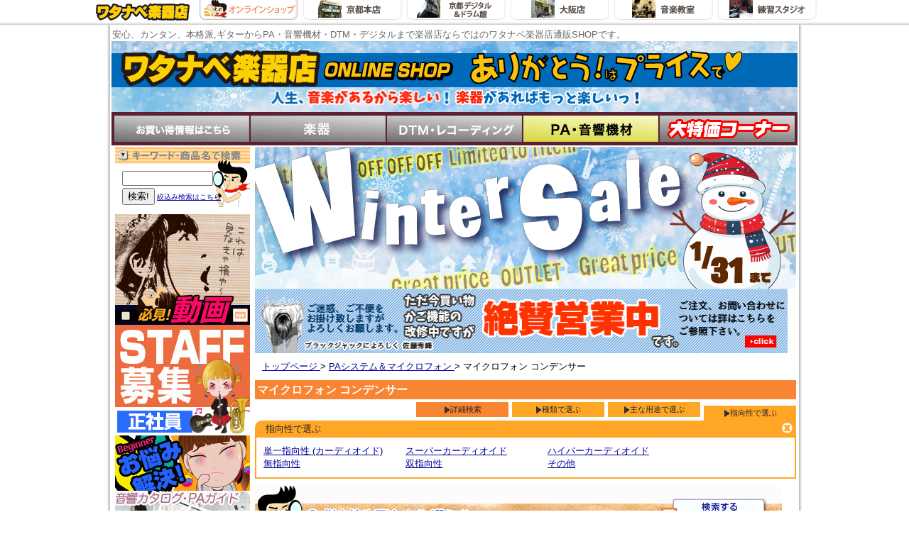

--- FILE ---
content_type: text/html; charset=UTF-8
request_url: https://www.watanabe-mi.com/shopping/list/389/?page=1
body_size: 12133
content:
<!DOCTYPE HTML PUBLIC "-//W3C//DTD HTML 4.01 Transitional//EN"
"http://www.w3.org/TR/html4/loose.dtd">
<html lang="ja">
<head>
<META http-equiv="Content-Script-Type" content="text/javascript">
<META http-equiv="Content-Style-Type" content="text/css">
<meta http-equiv="Content-Type" content="text/html; charset=utf-8">
<meta name="robots" content="noarchive">
<link rel="alternate" media="handheld" href="https://www.watanabe-mi.com/shopping/list/389/" /><title>マイクロフォン コンデンサー | ワタナベ楽器店 ONLINE SHOP</title>
<meta http-equiv="Pragma" content="no-cache" />
<meta http-equiv="cache-control" content="no-cache" />
<meta http-equiv="expires" content="0" />
					<link rel="next" href="https://www.watanabe-mi.com/shopping/list/389/?page=2"/>
	
<link rel="stylesheet" href="/css/shop1.css?r=20190624" type="text/css" />
	<link rel="stylesheet" href="/js/mediaelementjs/mediaelementplayer.css" type="text/css" >

<script src="/js/jquery.tools.min.js?r=20120511" type="text/javascript"></script>
<script type="text/javascript">

$(document).ready(function() {
	$('a').each(function(){
		var v = $(this).attr('href');
		if (v && v.length > 0) {
			v = v.replace(/\/watanabe\-mi.com/g, 'www.watanabe-mi.com');
			$(this).attr('href', v.replace(/http\:\/\/www.watanabe\-mi.com/g, 'https://www.watanabe-mi.com'));
		}
	});
	$('img').each(function(){
		var v = $(this).attr('src');
		if (v && v.length > 0) {
			v = v.replace(/\/watanabe\-mi.com/g, 'www.watanabe-mi.com');
			$(this).attr('href', v.replace(/http\:\/\/www.watanabe\-mi.com/g, 'https://www.watanabe-mi.com'));
		}
	});
});

</script>

</head>
<body>

												
	<div class="shoplink" style='background-image:url(/images/top/1/header/backtopshoplink.jpg);height:35px; text-align:center; min-width:1100px;'><a href="/"><img src="/images/top/1/header/shoplink_watanabe.gif" alt="ワタナベ楽器店"></a><a href="/"><img src="/images/top/1/header/shoplink_onlineshop_s.gif" alt="ワタナベ楽器店オンラインショップ" onMouseOver="this.src='/images/top/1/header/shoplink_onlineshop_s.gif'" onMouseOut="this.src='/images/top/1/header/shoplink_onlineshop_s.gif'"></a><a href="/honten/"><img src="/images/top/1/header/shoplink_honten.gif" alt="ワタナベ楽器店京都本店" onMouseOver="this.src='/images/top/1/header/shoplink_honten_s.gif'" onMouseOut="this.src='/images/top/1/header/shoplink_honten.gif'"></a><a href="/digikan/"><img src="/images/top/1/header/shoplink_kyoudigi.gif" alt="ワタナベ楽器店京都デジタル館" onMouseOver="this.src='/images/top/1/header/shoplink_kyoudigi_s.gif'" onMouseOut="this.src='/images/top/1/header/shoplink_kyoudigi.gif'"></a><a href="/osaka/"><img src="/images/top/1/header/shoplink_osaka.gif" alt="ワタナベ楽器店大阪店" onMouseOver="this.src='/images/top/1/header/shoplink_osaka_s.gif'" onMouseOut="this.src='/images/top/1/header/shoplink_osaka.gif'"></a><a href="/pms/"><img src="/images/top/1/header/shoplink_pms.gif" alt="ワタナベ楽器店の音楽教室|京都" onMouseOver="this.src='/images/top/1/header/shoplink_pms_s.gif'" onMouseOut="this.src='/images/top/1/header/shoplink_pms.gif'"></a><a href="/digikan/list/c996/"><img src="/images/top/1/header/shoplink_studio.gif" alt="ワタナベ楽器店練習スタジオ|京都" onMouseOver="this.src='/images/top/1/header/shoplink_studio_s.gif'" onMouseOut="this.src='/images/top/1/header/shoplink_studio.gif'"></a></div>

<div id="w_body">

<span id="w_h_word">安心、カンタン、本格派,ギターからPA・音響機材・DTM・デジタルまで楽器店ならではのワタナベ楽器店通販SHOPです。</span>
<div id="w_header" >
<a href="/"><img src='/images/shop/1/top/16523455320863.jpg' alt="ワタナベ楽器店 ONLINE SHOP トップページ"></a>
</div>
<div id="w_h_tab" >
<a href="https://www.watanabe-mi.com/shopping/topicsGroups/2/"><img src="/images/top/1/header/top-button0-0.gif" alt="キャンペーン一覧" onmouseout="this.src='/images/top/1/header/top-button0-0.gif'" onmouseover="this.src='/images/top/1/header/top-button0-1.gif'"></a><a href="https://www.watanabe-mi.com/shopping/list/0/1073/"><img src="https://www.watanabe-mi.com/images/category_images/menu/1073.jpg" alt="楽器"  onmouseout="this.src='https://www.watanabe-mi.com/images/category_images/menu/1073.jpg'" onmouseover="this.src='https://www.watanabe-mi.com/images/category_images/menu2/1073.jpg'"></a><a href="https://www.watanabe-mi.com/shopping/list/0/321/"><img src="https://www.watanabe-mi.com/images/category_images/menu/321.jpg" alt="DTM・レコーディング"  onmouseout="this.src='https://www.watanabe-mi.com/images/category_images/menu/321.jpg'" onmouseover="this.src='https://www.watanabe-mi.com/images/category_images/menu2/321.jpg'"></a><a href="https://www.watanabe-mi.com/shopping/list/0/385/"><img src="https://www.watanabe-mi.com/images/category_images/menu2/385.jpg" alt="PAシステム＆マイクロフォン"  onmouseout="this.src='https://www.watanabe-mi.com/images/category_images/menu2/385.jpg'" onmouseover="this.src='https://www.watanabe-mi.com/images/category_images/menu2/385.jpg'"></a><a href="https://www.watanabe-mi.com/shopping/list/0/684/"><img src="https://www.watanabe-mi.com/images/category_images/menu/684.jpg" alt="激安大特価コーナー"  onmouseout="this.src='https://www.watanabe-mi.com/images/category_images/menu/684.jpg'" onmouseover="this.src='https://www.watanabe-mi.com/images/category_images/menu2/684.jpg'"></a></div>

<table>
<tr>

	<td id="w_navigation">
	<img src="/images/top/1/left/title-search.gif" width="190" height="24" alt="キーワード・商品名で検索"><br>
<div id="top_search" style="background-image: url(/images/top/1/left/back-search.gif);">
			  <FORM METHOD="get" ACTION="https://www.watanabe-mi.com/shopping/search/" style="display:inline " onsubmit="if($('#leftSearch').val()==''){alert('検索ワードを入力してください');return false;}">
                                          <INPUT TYPE="TEXT" NAME="s_w" style="width:120px;margin-bottom:3px;" id="leftSearch" maxlength="150"><br>
                            <INPUT TYPE="SUBMIT" VALUE="検索!"> <a href="https://www.watanabe-mi.com/shopping/search/" style="font-size:x-small ">絞込み検索はこちら</a>
              <input name="page" type="hidden" value="1">
          </FORM></div><div style="margin-bottom:3px; margin-top:3px; "><a href='https://www.watanabe-mi.com/shopping/movieList/'><img src='/images/shop/1/top/136738596033.jpg'></a><br><table border="0" cellpadding="0" cellspacing="0">
	<tbody>
		<tr>
			<td>
				<a href="https://www.watanabe-mi.com/shopping/list/c6277/"><img alt="" src="https://www.watanabe-mi.com/images/shop/1/top/17650157155765.jpg" style="width: 190px; height: 156px;" /></a></td>
		</tr>
		<tr>
			<td>
				<p>
					<a href="https://www.watanabe-mi.com/shopping/list/c3895/"><img alt="" src="https://www.watanabe-mi.com/images/shop/1/PAPhoto/14852277204.jpg" style="width: 190px; height: 78px;" /></a></p>
			</td>
		</tr>
		<tr>
		</tr>
		<tr>
			<td>
				<a href="https://www.watanabe-mi.com/shopping/list/c333/"><img alt="" src="https://www.watanabe-mi.com/images/shop/1/PAPhoto/154701925586.jpg" style="width: 190px; height: 50px;" /></a></td>
		</tr>
		<tr>
			<td>
				<a href="https://www.watanabe-mi.com/shopping/list/c219/"><img alt="検索方法の解説です" height="50" src="https://www.watanabe-mi.com/images/shop/1/Search/12255223221973.gif" width="190" /></a></td>
		</tr>
		<tr>
			<td>
				<a href="https://www.watanabe-mi.com/shopping/list/0/1073/609/"><img alt="" src="https://www.watanabe-mi.com/images/shop/1/PAPhoto/1642329224946.jpg" style="width: 190px; height: 156px;" /></a></td>
		</tr>
	</tbody>
</table>
<p>
	&nbsp;</p>
</div>
<img src="/images/top/1/left/title-ctg.gif" width="190" height="24">
<div>
<a href="https://www.watanabe-mi.com/shopping/NewItems/385/"><img src="/images/top/1/left/newitems-385.gif" alt="PAシステム＆マイクロフォン新着商品情報" width="190" height="70" onmouseover="this.src='/images/top/1/left/newitems-385-2.gif'" onmouseout="this.src='/images/top/1/left/newitems-385.gif'"></a><br />	<a href="https://www.watanabe-mi.com/shopping/list/0/385/386/"><img src="https://www.watanabe-mi.com/images/category_images/menu/386.jpg" alt="PA・音響関連 限定！特価品" border="0" onmouseover="this.src='https://www.watanabe-mi.com/images/category_images/menu2/386.jpg'" onmouseout="this.src='https://www.watanabe-mi.com/images/category_images/menu/386.jpg'"></a><br>
	<a href="https://www.watanabe-mi.com/shopping/list/0/385/4468/"><img src="https://www.watanabe-mi.com/images/category_images/menu/4468.jpg" alt="BEHRINGER" border="0" onmouseover="this.src='https://www.watanabe-mi.com/images/category_images/menu2/4468.jpg'" onmouseout="this.src='https://www.watanabe-mi.com/images/category_images/menu/4468.jpg'"></a><br>
	<a href="https://www.watanabe-mi.com/shopping/list/0/385/2720/"><img src="https://www.watanabe-mi.com/images/category_images/menu/2720.jpg" alt="Electro-Voice (EV)" border="0" onmouseover="this.src='https://www.watanabe-mi.com/images/category_images/menu2/2720.jpg'" onmouseout="this.src='https://www.watanabe-mi.com/images/category_images/menu/2720.jpg'"></a><br>
	<a href="https://www.watanabe-mi.com/shopping/list/0/385/2742/"><img src="https://www.watanabe-mi.com/images/category_images/menu/2742.jpg" alt="YAMAHA" border="0" onmouseover="this.src='https://www.watanabe-mi.com/images/category_images/menu2/2742.jpg'" onmouseout="this.src='https://www.watanabe-mi.com/images/category_images/menu/2742.jpg'"></a><br>
	<a href="https://www.watanabe-mi.com/shopping/list/0/385/3022/"><img src="https://www.watanabe-mi.com/images/category_images/menu/3022.jpg" alt="AudioTechnica" border="0" onmouseover="this.src='https://www.watanabe-mi.com/images/category_images/menu2/3022.jpg'" onmouseout="this.src='https://www.watanabe-mi.com/images/category_images/menu/3022.jpg'"></a><br>
	<a href="https://www.watanabe-mi.com/shopping/list/0/385/387/"><img src="https://www.watanabe-mi.com/images/category_images/menu/387.jpg" alt="PA・MICセット" border="0" onmouseover="this.src='https://www.watanabe-mi.com/images/category_images/menu2/387.jpg'" onmouseout="this.src='https://www.watanabe-mi.com/images/category_images/menu/387.jpg'"></a><br>
	<a href="https://www.watanabe-mi.com/shopping/list/0/385/388/"><img src="https://www.watanabe-mi.com/images/category_images/menu/388.jpg" alt="マイクロフォン ダイナミック" border="0" onmouseover="this.src='https://www.watanabe-mi.com/images/category_images/menu2/388.jpg'" onmouseout="this.src='https://www.watanabe-mi.com/images/category_images/menu/388.jpg'"></a><br>
	<a href="https://www.watanabe-mi.com/shopping/list/0/385/389/"><img src="https://www.watanabe-mi.com/images/category_images/menu2/389.jpg" alt="マイクロフォン コンデンサー" border="0"></a><br>
	<a href="https://www.watanabe-mi.com/shopping/list/0/385/390/"><img src="https://www.watanabe-mi.com/images/category_images/menu/390.jpg" alt="ミキサー" border="0" onmouseover="this.src='https://www.watanabe-mi.com/images/category_images/menu2/390.jpg'" onmouseout="this.src='https://www.watanabe-mi.com/images/category_images/menu/390.jpg'"></a><br>
	<a href="https://www.watanabe-mi.com/shopping/list/0/385/391/"><img src="https://www.watanabe-mi.com/images/category_images/menu/391.jpg" alt="パワード ミキサー" border="0" onmouseover="this.src='https://www.watanabe-mi.com/images/category_images/menu2/391.jpg'" onmouseout="this.src='https://www.watanabe-mi.com/images/category_images/menu/391.jpg'"></a><br>
	<a href="https://www.watanabe-mi.com/shopping/list/0/385/393/"><img src="https://www.watanabe-mi.com/images/category_images/menu/393.jpg" alt="スピーカー" border="0" onmouseover="this.src='https://www.watanabe-mi.com/images/category_images/menu2/393.jpg'" onmouseout="this.src='https://www.watanabe-mi.com/images/category_images/menu/393.jpg'"></a><br>
	<a href="https://www.watanabe-mi.com/shopping/list/0/385/394/"><img src="https://www.watanabe-mi.com/images/category_images/menu/394.jpg" alt="パワード スピーカー" border="0" onmouseover="this.src='https://www.watanabe-mi.com/images/category_images/menu2/394.jpg'" onmouseout="this.src='https://www.watanabe-mi.com/images/category_images/menu/394.jpg'"></a><br>
	<a href="https://www.watanabe-mi.com/shopping/list/0/385/2673/"><img src="https://www.watanabe-mi.com/images/category_images/menu/2673.jpg" alt="天井埋込スピーカー" border="0" onmouseover="this.src='https://www.watanabe-mi.com/images/category_images/menu2/2673.jpg'" onmouseout="this.src='https://www.watanabe-mi.com/images/category_images/menu/2673.jpg'"></a><br>
	<a href="https://www.watanabe-mi.com/shopping/list/0/385/392/"><img src="https://www.watanabe-mi.com/images/category_images/menu/392.jpg" alt="パワーアンプ" border="0" onmouseover="this.src='https://www.watanabe-mi.com/images/category_images/menu2/392.jpg'" onmouseout="this.src='https://www.watanabe-mi.com/images/category_images/menu/392.jpg'"></a><br>
	<a href="https://www.watanabe-mi.com/shopping/list/0/385/396/"><img src="https://www.watanabe-mi.com/images/category_images/menu/396.jpg" alt="プロセッサー・エフェクト" border="0" onmouseover="this.src='https://www.watanabe-mi.com/images/category_images/menu2/396.jpg'" onmouseout="this.src='https://www.watanabe-mi.com/images/category_images/menu/396.jpg'"></a><br>
	<a href="https://www.watanabe-mi.com/shopping/list/0/385/1065/"><img src="https://www.watanabe-mi.com/images/category_images/menu/1065.jpg" alt="ポータブル・ハンディーレコーダー" border="0" onmouseover="this.src='https://www.watanabe-mi.com/images/category_images/menu2/1065.jpg'" onmouseout="this.src='https://www.watanabe-mi.com/images/category_images/menu/1065.jpg'"></a><br>
	<a href="https://www.watanabe-mi.com/shopping/list/0/385/326/"><img src="https://www.watanabe-mi.com/images/category_images/menu/326.jpg" alt="モニタースピーカー" border="0" onmouseover="this.src='https://www.watanabe-mi.com/images/category_images/menu2/326.jpg'" onmouseout="this.src='https://www.watanabe-mi.com/images/category_images/menu/326.jpg'"></a><br>
	<a href="https://www.watanabe-mi.com/shopping/list/0/385/397/"><img src="https://www.watanabe-mi.com/images/category_images/menu/397.jpg" alt="レコーダー/プレーヤー" border="0" onmouseover="this.src='https://www.watanabe-mi.com/images/category_images/menu2/397.jpg'" onmouseout="this.src='https://www.watanabe-mi.com/images/category_images/menu/397.jpg'"></a><br>
	<a href="https://www.watanabe-mi.com/shopping/list/0/385/395/"><img src="https://www.watanabe-mi.com/images/category_images/menu/395.jpg" alt="ワイヤレス システム" border="0" onmouseover="this.src='https://www.watanabe-mi.com/images/category_images/menu2/395.jpg'" onmouseout="this.src='https://www.watanabe-mi.com/images/category_images/menu/395.jpg'"></a><br>
	<a href="https://www.watanabe-mi.com/shopping/list/0/385/431/"><img src="https://www.watanabe-mi.com/images/category_images/menu/431.jpg" alt="JEUME" border="0" onmouseover="this.src='https://www.watanabe-mi.com/images/category_images/menu2/431.jpg'" onmouseout="this.src='https://www.watanabe-mi.com/images/category_images/menu/431.jpg'"></a><br>
	<a href="https://www.watanabe-mi.com/shopping/list/0/385/402/"><img src="https://www.watanabe-mi.com/images/category_images/menu/402.jpg" alt="スタンド各種" border="0" onmouseover="this.src='https://www.watanabe-mi.com/images/category_images/menu2/402.jpg'" onmouseout="this.src='https://www.watanabe-mi.com/images/category_images/menu/402.jpg'"></a><br>
	<a href="https://www.watanabe-mi.com/shopping/list/0/385/400/"><img src="https://www.watanabe-mi.com/images/category_images/menu/400.jpg" alt="プラグ/コネクター/変換" border="0" onmouseover="this.src='https://www.watanabe-mi.com/images/category_images/menu2/400.jpg'" onmouseout="this.src='https://www.watanabe-mi.com/images/category_images/menu/400.jpg'"></a><br>
	<a href="https://www.watanabe-mi.com/shopping/list/0/385/766/"><img src="https://www.watanabe-mi.com/images/category_images/menu/766.jpg" alt="メガフォン" border="0" onmouseover="this.src='https://www.watanabe-mi.com/images/category_images/menu2/766.jpg'" onmouseout="this.src='https://www.watanabe-mi.com/images/category_images/menu/766.jpg'"></a><br>
	<a href="https://www.watanabe-mi.com/shopping/list/0/385/401/"><img src="https://www.watanabe-mi.com/images/category_images/menu/401.jpg" alt="ラックケース" border="0" onmouseover="this.src='https://www.watanabe-mi.com/images/category_images/menu2/401.jpg'" onmouseout="this.src='https://www.watanabe-mi.com/images/category_images/menu/401.jpg'"></a><br>
	<a href="https://www.watanabe-mi.com/shopping/list/0/385/399/"><img src="https://www.watanabe-mi.com/images/category_images/menu/399.jpg" alt="各種接続ケーブル" border="0" onmouseover="this.src='https://www.watanabe-mi.com/images/category_images/menu2/399.jpg'" onmouseout="this.src='https://www.watanabe-mi.com/images/category_images/menu/399.jpg'"></a><br>
	<a href="https://www.watanabe-mi.com/shopping/list/0/385/1537/"><img src="https://www.watanabe-mi.com/images/category_images/menu/1537.jpg" alt="映像・編集" border="0" onmouseover="this.src='https://www.watanabe-mi.com/images/category_images/menu2/1537.jpg'" onmouseout="this.src='https://www.watanabe-mi.com/images/category_images/menu/1537.jpg'"></a><br>
	<a href="https://www.watanabe-mi.com/shopping/list/0/385/2203/"><img src="https://www.watanabe-mi.com/images/category_images/menu/2203.jpg" alt="測定器" border="0" onmouseover="this.src='https://www.watanabe-mi.com/images/category_images/menu2/2203.jpg'" onmouseout="this.src='https://www.watanabe-mi.com/images/category_images/menu/2203.jpg'"></a><br>
	<a href="https://www.watanabe-mi.com/shopping/list/0/385/1973/"><img src="https://www.watanabe-mi.com/images/category_images/menu/1973.jpg" alt="照明・演出機器" border="0" onmouseover="this.src='https://www.watanabe-mi.com/images/category_images/menu2/1973.jpg'" onmouseout="this.src='https://www.watanabe-mi.com/images/category_images/menu/1973.jpg'"></a><br>
	<a href="https://www.watanabe-mi.com/shopping/list/0/385/2191/"><img src="https://www.watanabe-mi.com/images/category_images/menu/2191.jpg" alt="特定小電力無線機 トランシーバー" border="0" onmouseover="this.src='https://www.watanabe-mi.com/images/category_images/menu2/2191.jpg'" onmouseout="this.src='https://www.watanabe-mi.com/images/category_images/menu/2191.jpg'"></a><br>
</div>
<img src="/images/top/1/left/ssl.gif" alt="ssl" /><br />
<img src="/images/top/1/left/title-topics.gif" width="190" height="24" style="padding-top:5px; " alt="新着＆おすすめ">
	<div class="w_l_bigctg">
		<div class="w_bigctg2" style="background-image: url(/images/top/1/top/online-back.gif); position:relative;">
				<a href="http://www.watanabe-mi.com/shopping/list/0/385/399/4403/">
				<img src="https://www.watanabe-mi.com/images/topic_images/6616.jpg" alt="Audinate Dante AVIO アダプター">        				</a>
				<div style="clear:both "></div>
		</div></div>
		<div class="w_l_bigctg">
		<div class="w_bigctg2" style="background-image: url(/images/top/1/top/online-back.gif); position:relative;">
				<a href="http://www.watanabe-mi.com/shopping/list/385/c4688/">
				<img src="https://www.watanabe-mi.com/images/topic_images/6551.jpg" alt="ヤマハ パワードスピーカー DXR mkII シリーズ">        				</a>
				<div style="clear:both "></div>
		</div></div>
		<div class="w_l_bigctg">
		<div class="w_bigctg2" style="background-image: url(/images/top/1/top/online-back.gif); position:relative;">
				<a href="http://www.watanabe-mi.com/shopping/list/385/c4412/">
				<img src="https://www.watanabe-mi.com/images/topic_images/6357.jpg" alt="MACKIE バッテリー駆動の NEW FreePlay シリーズ!!">        				</a>
				<div style="clear:both "></div>
		</div></div>
		<div class="w_l_bigctg">
		<div class="w_bigctg2" style="background-image: url(/images/top/1/top/online-back.gif); position:relative;">
				<a href="http://www.watanabe-mi.com/shopping/list/385/c4187/">
				<img src="https://www.watanabe-mi.com/images/topic_images/6212.jpg" alt="ELX200シリーズ">        				</a>
				<div style="clear:both "></div>
		</div></div>
		</td>

<td id="w_item">

<div id="w_main">

 	<div id="top_free"><p>
	<a href="https://www.watanabe-mi.com/shopping/list/0/684/"><img alt="" src="https://www.watanabe-mi.com/images/shop/1/SALE-banner/17683645077295.jpg" style="width: 762px; height: 200px;" /><br />
	<img alt="" src="https://www.watanabe-mi.com/images/shop/1/top/16776459164701.jpg" style="width: 750px; height: 91px;" /></a></p>
</div>
		<ul class="link">
						<li>
									<a href="https://www.watanabe-mi.com/">
									トップページ
						 </a>&gt; </li>
								<li>
									<a href="https://www.watanabe-mi.com/shopping/list/0/385/">
									PAシステム＆マイクロフォン
						 </a>&gt; </li>
								<li>
						マイクロフォン コンデンサー
			<br>
						</ul>


<div id="description1_p">
	<h1>マイクロフォン コンデンサー</h1>

        <div class="bdsgc">
		<a href="#" onClick='$(".psg").hide();$("#psg10").show();$(".spsg").removeClass("spsg");$(this).children("div.sgc").addClass("spsg");return false;' class="sgc"><div class="spsg sgc"><img src="/images/top/1/other/sgc-arrow.gif">指向性で選ぶ</div></a>
    	<a href="#" onClick='$(".psg").hide();$("#psg13").show();$(".spsg").removeClass("spsg");$(this).children("div.sgc").addClass("spsg");return false;' class="sgc"><div class="sgc"><img src="/images/top/1/other/sgc-arrow.gif">主な用途で選ぶ</div></a>
    	<a href="#" onClick='$(".psg").hide();$("#psg14").show();$(".spsg").removeClass("spsg");$(this).children("div.sgc").addClass("spsg");return false;' class="sgc"><div class="sgc"><img src="/images/top/1/other/sgc-arrow.gif">種類で選ぶ</div></a>
    <div class="dsgc"><a href="https://www.watanabe-mi.com/shopping/search/?page=1&s_pc[]=389" class="dsgc"><img src="/images/top/1/other/sgc-arrow.gif">詳細検索</a></div>  <div style="clear:both;"></div></div>
            <div  id="psg10" class="psg">
        <div class="psg_h" style="background-image:url(/images/top/1/other/sgc-divtop.gif)"><a href="#" onClick='$("#psg10").hide();$(".spsg").removeClass("spsg");return false;'><img src="/images/top/1/other/sgc-divclose.gif" style="float:right;"></a>指向性で選ぶ</div>
        <div class="psg_d">
    	            <div class="psg_dc"><a href="https://www.watanabe-mi.com/shopping/search/?page=1&s_pg[]=424&amp;s_pc[]=389">単一指向性 (カーディオイド)</a></div>                    <div class="psg_dc"><a href="https://www.watanabe-mi.com/shopping/search/?page=1&s_pg[]=425&amp;s_pc[]=389">スーパーカーディオイド</a></div>                    <div class="psg_dc"><a href="https://www.watanabe-mi.com/shopping/search/?page=1&s_pg[]=427&amp;s_pc[]=389">ハイパーカーディオイド</a></div>                    <div class="psg_dc"><a href="https://www.watanabe-mi.com/shopping/search/?page=1&s_pg[]=426&amp;s_pc[]=389">無指向性</a></div>                    <div class="psg_dc"><a href="https://www.watanabe-mi.com/shopping/search/?page=1&s_pg[]=428&amp;s_pc[]=389">双指向性</a></div>                    <div class="psg_dc"><a href="https://www.watanabe-mi.com/shopping/search/?page=1&s_pg[]=429&amp;s_pc[]=389">その他</a></div>                <div style=" clear:both;" ></div></div></div>
            <div style=" display:none;" id="psg13" class="psg">
        <div class="psg_h" style="background-image:url(/images/top/1/other/sgc-divtop.gif)"><a href="#" onClick='$("#psg13").hide();$(".spsg").removeClass("spsg");return false;'><img src="/images/top/1/other/sgc-divclose.gif" style="float:right;"></a>主な用途で選ぶ</div>
        <div class="psg_d">
    	            <div class="psg_dc"><a href="https://www.watanabe-mi.com/shopping/search/?page=1&s_pg[]=646&amp;s_pc[]=389">音声 ( ボーカル・カラオケ・スピーチなど )</a></div>                    <div class="psg_dc"><a href="https://www.watanabe-mi.com/shopping/search/?page=1&s_pg[]=647&amp;s_pc[]=389">楽器収音 ( 管弦楽器・ドラムなど )</a></div>                    <div class="psg_dc"><a href="https://www.watanabe-mi.com/shopping/search/?page=1&s_pg[]=648&amp;s_pc[]=389">インタビュー</a></div>                    <div class="psg_dc"><a href="https://www.watanabe-mi.com/shopping/search/?page=1&s_pg[]=649&amp;s_pc[]=389">その他</a></div>                <div style=" clear:both;" ></div></div></div>
            <div style=" display:none;" id="psg14" class="psg">
        <div class="psg_h" style="background-image:url(/images/top/1/other/sgc-divtop.gif)"><a href="#" onClick='$("#psg14").hide();$(".spsg").removeClass("spsg");return false;'><img src="/images/top/1/other/sgc-divclose.gif" style="float:right;"></a>種類で選ぶ</div>
        <div class="psg_d">
    	            <div class="psg_dc"><a href="https://www.watanabe-mi.com/shopping/search/?page=1&s_pg[]=650&amp;s_pc[]=389">ヘッドセット型</a></div>                    <div class="psg_dc"><a href="https://www.watanabe-mi.com/shopping/search/?page=1&s_pg[]=651&amp;s_pc[]=389">タイピン・クリップ型</a></div>                    <div class="psg_dc"><a href="https://www.watanabe-mi.com/shopping/search/?page=1&s_pg[]=652&amp;s_pc[]=389">バウンダリー型</a></div>                    <div class="psg_dc"><a href="https://www.watanabe-mi.com/shopping/search/?page=1&s_pg[]=653&amp;s_pc[]=389">グースネック型</a></div>                    <div class="psg_dc"><a href="https://www.watanabe-mi.com/shopping/search/?page=1&s_pg[]=654&amp;s_pc[]=389">ショットガン型</a></div>                    <div class="psg_dc"><a href="https://www.watanabe-mi.com/shopping/search/?page=1&s_pg[]=655&amp;s_pc[]=389">ステレオ収音</a></div>                    <div class="psg_dc"><a href="https://www.watanabe-mi.com/shopping/search/?page=1&s_pg[]=656&amp;s_pc[]=389">カプセル交換型</a></div>                    <div class="psg_dc"><a href="https://www.watanabe-mi.com/shopping/search/?page=1&s_pg[]=657&amp;s_pc[]=389">ハンドマイク型</a></div>                <div style=" clear:both;" ></div></div></div>
    </div>


	<div class="description"><p>
	<a href="https://www.watanabe-mi.com/shopping/search/?page=1&amp;s_pc[]=389&amp;s_sn=0&amp;s_o=2"><img alt="" src="https://www.watanabe-mi.com/images/shop/1/yasu/124383686505.jpg" /></a><a href="https://www.watanabe-mi.com/shopping/list/c348/"><img alt="" src="https://www.watanabe-mi.com/images/shop/1/PAPhoto/12269783909338.jpg" /></a>　　　<a href="https://www.watanabe-mi.com/shopping/search/?page=1&amp;s_pc[]=389&amp;s_sn=0&amp;s_o=2"><img alt="" src="https://www.watanabe-mi.com/images/shop/1/yasu/12269264268025.jpg" /></a></p>
<p>
	<img alt="" src="https://www.watanabe-mi.com/images/shop/1/yasu/12174708121096.jpg" /></p>
</div>
		
		<table class="item_table">
		<tr>
				<td class="item_img_td" style="width:20%;">		<a href="/shopping.php/list/389/3105/"><img src="https://www.watanabe-mi.com/images/category_images/s2/3105.jpg" alt="AZDEN"></a>
				</td>
				<td class="item_img_td" style="width:20%;">		<a href="/shopping.php/list/389/4424/"><img src="https://www.watanabe-mi.com/images/category_images/s2/4424.jpg" alt="BEHRINGER"></a>
				</td>
				<td class="item_img_td" style="width:20%;">&nbsp;		</td>
				<td class="item_img_td" style="width:20%;">		<a href="/shopping.php/list/389/2686/"><img src="https://www.watanabe-mi.com/images/category_images/s2/2686.jpg" alt="Earthworks"></a>
				</td>
				<td class="item_img_td" style="width:20%;">		<a href="/shopping.php/list/389/2072/"><img src="https://www.watanabe-mi.com/images/category_images/s2/2072.jpg" alt="Lauten Audio"></a>
				</td>
				
	  </tr>
	<tr>
				<td class="item_td" style="width:20%;">
				<div  class="ctg_title_lnk"><a href="/shopping.php/list/389/3105/">
		AZDEN</a></div>
		</td>
				<td class="item_td" style="width:20%;">
				<div  class="ctg_title_lnk"><a href="/shopping.php/list/389/4424/">
		BEHRINGER</a></div>
		</td>
				<td class="item_td" style="width:20%;">
				<div  class="ctg_title_lnk"><a href="/shopping.php/list/389/5134/">
		DPA Microphones</a></div>
		</td>
				<td class="item_td" style="width:20%;">
				<div  class="ctg_title_lnk"><a href="/shopping.php/list/389/2686/">
		Earthworks</a></div>
		</td>
				<td class="item_td" style="width:20%;">
				<div  class="ctg_title_lnk"><a href="/shopping.php/list/389/2072/">
		Lauten Audio</a></div>
		</td>
				
	</tr>
		<tr>
				<td class="item_img_td" style="width:20%;">		<a href="/shopping.php/list/389/3042/"><img src="https://www.watanabe-mi.com/images/category_images/s2/3042.jpg" alt="LEWITT"></a>
				</td>
				<td class="item_img_td" style="width:20%;">&nbsp;		</td>
				<td class="item_img_td" style="width:20%;">		<a href="/shopping.php/list/389/3846/"><img src="https://www.watanabe-mi.com/images/category_images/s2/3846.jpg" alt="marantz Professional"></a>
				</td>
				<td class="item_img_td" style="width:20%;">		<a href="/shopping.php/list/389/3061/"><img src="https://www.watanabe-mi.com/images/category_images/s2/3061.jpg" alt="Peluso（ペルーソ）"></a>
				</td>
				<td class="item_img_td" style="width:20%;">		<a href="/shopping.php/list/389/3269/"><img src="https://www.watanabe-mi.com/images/category_images/s2/3269.jpg" alt="PreSonus"></a>
				</td>
				
	  </tr>
	<tr>
				<td class="item_td" style="width:20%;">
				<div  class="ctg_title_lnk"><a href="/shopping.php/list/389/3042/">
		LEWITT</a></div>
		</td>
				<td class="item_td" style="width:20%;">
				<div  class="ctg_title_lnk"><a href="/shopping.php/list/389/4606/">
		MACKIE</a></div>
		</td>
				<td class="item_td" style="width:20%;">
				<div  class="ctg_title_lnk"><a href="/shopping.php/list/389/3846/">
		marantz Professional</a></div>
		</td>
				<td class="item_td" style="width:20%;">
				<div  class="ctg_title_lnk"><a href="/shopping.php/list/389/3061/">
		Peluso（ペルーソ）</a></div>
		</td>
				<td class="item_td" style="width:20%;">
				<div  class="ctg_title_lnk"><a href="/shopping.php/list/389/3269/">
		PreSonus</a></div>
		</td>
				
	</tr>
		<tr>
				<td class="item_img_td" style="width:20%;">		<a href="/shopping.php/list/389/2696/"><img src="https://www.watanabe-mi.com/images/category_images/s2/2696.jpg" alt="Royer Labs"></a>
				</td>
				<td class="item_img_td" style="width:20%;">&nbsp;		</td>
				<td class="item_img_td" style="width:20%;">&nbsp;		</td>
				<td class="item_img_td" style="width:20%;">		<a href="/shopping.php/list/389/2685/"><img src="https://www.watanabe-mi.com/images/category_images/s2/2685.jpg" alt="sE ELECTRONICS"></a>
				</td>
				<td class="item_img_td" style="width:20%;">		<a href="/shopping.php/list/389/3066/"><img src="https://www.watanabe-mi.com/images/category_images/s2/3066.jpg" alt="SENNHEISER"></a>
				</td>
				
	  </tr>
	<tr>
				<td class="item_td" style="width:20%;">
				<div  class="ctg_title_lnk"><a href="/shopping.php/list/389/2696/">
		Royer Labs</a></div>
		</td>
				<td class="item_td" style="width:20%;">
				<div  class="ctg_title_lnk"><a href="/shopping.php/list/389/5168/">
		Rycote</a></div>
		</td>
				<td class="item_td" style="width:20%;">
				<div  class="ctg_title_lnk"><a href="/shopping.php/list/389/4952/">
		Saramonic</a></div>
		</td>
				<td class="item_td" style="width:20%;">
				<div  class="ctg_title_lnk"><a href="/shopping.php/list/389/2685/">
		sE ELECTRONICS</a></div>
		</td>
				<td class="item_td" style="width:20%;">
				<div  class="ctg_title_lnk"><a href="/shopping.php/list/389/3066/">
		SENNHEISER</a></div>
		</td>
				
	</tr>
		<tr>
				<td class="item_img_td" style="width:20%;">		<a href="/shopping.php/list/389/4074/"><img src="https://www.watanabe-mi.com/images/category_images/s2/4074.jpg" alt="SONY"></a>
				</td>
				<td class="item_img_td" style="width:20%;">		<a href="/shopping.php/list/389/2672/"><img src="https://www.watanabe-mi.com/images/category_images/s2/2672.jpg" alt="Studio Projects"></a>
				</td>
				<td class="item_img_td" style="width:20%;">		<a href="/shopping.php/list/389/4543/"><img src="https://www.watanabe-mi.com/images/category_images/s2/4543.jpg" alt="Superlux ( スーパーラックス ) "></a>
				</td>
				<td class="item_img_td" style="width:20%;">		<a href="/shopping.php/list/389/3719/"><img src="https://www.watanabe-mi.com/images/category_images/s2/3719.jpg" alt="TASCAM"></a>
				</td>
				<td class="item_img_td" style="width:20%;">		<a href="/shopping.php/list/389/4049/"><img src="https://www.watanabe-mi.com/images/category_images/s2/4049.jpg" alt="YAMAHA EAD10"></a>
				</td>
				
	  </tr>
	<tr>
				<td class="item_td" style="width:20%;">
				<div  class="ctg_title_lnk"><a href="/shopping.php/list/389/4074/">
		SONY</a></div>
		</td>
				<td class="item_td" style="width:20%;">
				<div  class="ctg_title_lnk"><a href="/shopping.php/list/389/2672/">
		Studio Projects</a></div>
		</td>
				<td class="item_td" style="width:20%;">
				<div  class="ctg_title_lnk"><a href="/shopping.php/list/389/4543/">
		Superlux ( スーパーラックス ) </a></div>
		</td>
				<td class="item_td" style="width:20%;">
				<div  class="ctg_title_lnk"><a href="/shopping.php/list/389/3719/">
		TASCAM</a></div>
		</td>
				<td class="item_td" style="width:20%;">
				<div  class="ctg_title_lnk"><a href="/shopping.php/list/389/4049/">
		YAMAHA EAD10</a></div>
		</td>
				
	</tr>
		<tr>
				<td class="item_img_td" style="width:20%;">		<a href="/shopping.php/list/389/425/"><img src="https://www.watanabe-mi.com/images/category_images/s2/425.gif" alt="アムクロン"></a>
				</td>
				<td class="item_img_td" style="width:20%;">		<a href="/shopping.php/list/389/416/"><img src="https://www.watanabe-mi.com/images/category_images/s2/416.jpg" alt="エーケージー"></a>
				</td>
				<td class="item_img_td" style="width:20%;">		<a href="/shopping.php/list/389/419/"><img src="https://www.watanabe-mi.com/images/category_images/s2/419.gif" alt="エレクトロボイス"></a>
				</td>
				<td class="item_img_td" style="width:20%;">		<a href="/shopping.php/list/389/417/"><img src="https://www.watanabe-mi.com/images/category_images/s2/417.gif" alt="オーディオテクニカ"></a>
				</td>
				<td class="item_img_td" style="width:20%;">		<a href="/shopping.php/list/389/4053/"><img src="https://www.watanabe-mi.com/images/category_images/s2/4053.jpg" alt="おすすめコンデンサーマイク AT2020 AT2035 AT2050"></a>
				</td>
				
	  </tr>
	<tr>
				<td class="item_td" style="width:20%;">
				<div  class="ctg_title_lnk"><a href="/shopping.php/list/389/425/">
		アムクロン</a></div>
		</td>
				<td class="item_td" style="width:20%;">
				<div  class="ctg_title_lnk"><a href="/shopping.php/list/389/416/">
		エーケージー</a></div>
		</td>
				<td class="item_td" style="width:20%;">
				<div  class="ctg_title_lnk"><a href="/shopping.php/list/389/419/">
		エレクトロボイス</a></div>
		</td>
				<td class="item_td" style="width:20%;">
				<div  class="ctg_title_lnk"><a href="/shopping.php/list/389/417/">
		オーディオテクニカ</a></div>
		</td>
				<td class="item_td" style="width:20%;">
				<div  class="ctg_title_lnk"><a href="/shopping.php/list/389/4053/">
		おすすめコンデンサーマイク AT2020 AT2035 AT2050</a></div>
		</td>
				
	</tr>
		<tr>
				<td class="item_img_td" style="width:20%;">		<a href="/shopping.php/list/389/422/"><img src="https://www.watanabe-mi.com/images/category_images/s2/422.gif" alt="シュア"></a>
				</td>
				<td class="item_img_td" style="width:20%;">&nbsp;		</td>
				<td class="item_img_td" style="width:20%;">		<a href="/shopping.php/list/389/423/"><img src="https://www.watanabe-mi.com/images/category_images/s2/423.gif" alt="ノイマン"></a>
				</td>
				<td class="item_img_td" style="width:20%;">		<a href="/shopping.php/list/389/426/"><img src="https://www.watanabe-mi.com/images/category_images/s2/426.gif" alt="ファンタム 電源"></a>
				</td>
				<td class="item_img_td" style="width:20%;">		<a href="/shopping.php/list/389/424/"><img src="https://www.watanabe-mi.com/images/category_images/s2/424.jpg" alt="ロード"></a>
				</td>
				
	  </tr>
	<tr>
				<td class="item_td" style="width:20%;">
				<div  class="ctg_title_lnk"><a href="/shopping.php/list/389/422/">
		シュア</a></div>
		</td>
				<td class="item_td" style="width:20%;">
				<div  class="ctg_title_lnk"><a href="/shopping.php/list/389/4617/">
		その他のメーカー</a></div>
		</td>
				<td class="item_td" style="width:20%;">
				<div  class="ctg_title_lnk"><a href="/shopping.php/list/389/423/">
		ノイマン</a></div>
		</td>
				<td class="item_td" style="width:20%;">
				<div  class="ctg_title_lnk"><a href="/shopping.php/list/389/426/">
		ファンタム 電源</a></div>
		</td>
				<td class="item_td" style="width:20%;">
				<div  class="ctg_title_lnk"><a href="/shopping.php/list/389/424/">
		ロード</a></div>
		</td>
				
	</tr>
		<tr>
				<td class="item_img_td" style="width:20%;">		<a href="/shopping.php/list/389/3079/"><img src="https://www.watanabe-mi.com/images/category_images/s2/3079.jpg" alt="保管・防湿庫"></a>
				</td>
				<td class="item_img_td" style="width:20%;">		<a href="/shopping.php/list/389/2037/"><img src="https://www.watanabe-mi.com/images/category_images/s2/2037.jpg" alt="SANKEN"></a>
				</td>
				<td>&nbsp;</td><td>&nbsp;</td><td>&nbsp;</td>
	  </tr>
	<tr>
				<td class="item_td" style="width:20%;">
				<div  class="ctg_title_lnk"><a href="/shopping.php/list/389/3079/">
		保管・防湿庫</a></div>
		<div class="categoryDescription">保管・防湿庫</div></td>
				<td class="item_td" style="width:20%;">
				<div  class="ctg_title_lnk"><a href="/shopping.php/list/389/2037/">
		SANKEN</a></div>
		</td>
				<td>&nbsp;</td><td>&nbsp;</td><td>&nbsp;</td>
	</tr>
		</table>
	
			<a name="products"></a>
					<div class="feature">
		<span class="order">
	並び替え：
	<a href="/shopping.php/list/389/?page=1#products">標準</a>　
	<a href="/shopping.php/list/389/?page=1&s_o=4#products">価格順▲</a>　
	<a href="/shopping.php/list/389/?page=1&s_o=3#products">価格順▼</a>　
	<a href="/shopping.php/list/389/?page=1&s_o=1#products">新着順</a>　
	<a href="/shopping.php/list/389/?page=1&s_o=2#products">注目順</a>　
	</span>
				<span class="count">588件中 1-20件目</span>
					<span class="page">
															1
																					<a href="/shopping.php/list/389/?page=2#products" >2</a>
																					<a href="/shopping.php/list/389/?page=11#products" >...</a>
																		<a href="/shopping.php/list/389/?page=2#products" >次へ</a>
						</span>
			</div>
				<table class="item_table">
			<tr>
				<td class="item_img_td" style="width:25%;">
				<a href="/shopping.php/list/389/p156800/"><img src="https://www.watanabe-mi.com/images/product_images/s/156800.jpg" alt="SHURE シュア SM27-SC-X カーディオイド コンデンサー マイクロホン ショックマウント付" class="pdtlstimg"></a>
		</td>
				<td class="item_img_td" style="width:25%;">
				<a href="/shopping.php/list/389/p105559/"><img src="https://www.watanabe-mi.com/images/product_images/s/105559.jpg" alt="AKG エーケージー C5 ◆ コンデンサーマイク" class="pdtlstimg"></a>
		</td>
				<td class="item_img_td" style="width:25%;">
				<a href="/shopping.php/list/389/p104207/"><img src="https://www.watanabe-mi.com/images/product_images/s/104207.jpg" alt="AKG エーケージー C636 ◆ コンデンサーマイク AKG最上位ハンドヘルド型マイクロホン " class="pdtlstimg"></a>
		</td>
				<td class="item_img_td" style="width:25%;">
				<a href="/shopping.php/list/389/p93687/"><img src="https://www.watanabe-mi.com/images/product_images/s/93687.jpg" alt="AKG エーケージー C7 ◆ コンデンサーマイク" class="pdtlstimg"></a>
		</td>
				
		</tr>
		<tr>
				<td class="item_td" style="width:25%;">
		<img src="/images/icon/ship0.gif"><br>
		<a href="/shopping.php/list/389/p156800/">
		SHURE シュア<br>SM27-SC-X カーディオイド コンデンサー マイクロホン ショックマウント付
        
        </a>
		<div class="item_tddescription">for ボーカル レコーディング アコースティック楽器</div>						<div class="list_price">
						特価：53,130円(税込)
				</div>
		</td>
				<td class="item_td" style="width:25%;">
		<img src="/images/icon/ship0.gif"><br>
		<a href="/shopping.php/list/389/p105559/">
		AKG エーケージー<br>C5 ◆ コンデンサーマイク
        
        </a>
		<div class="item_tddescription">◆ for ボーカル スピーチ プレゼンテーション</div>		<div class="campaign_name">【1月23日時点、僅少数在庫あり △ 】</div>				<div class="list_price">
						特価：27,500円(税込)
				</div>
		</td>
				<td class="item_td" style="width:25%;">
		<img src="/images/icon/ship0.gif"><br>
		<a href="/shopping.php/list/389/p104207/">
		AKG エーケージー<br>C636 ◆ コンデンサーマイク AKG最上位ハンドヘルド型マイクロホン 
        
        </a>
		<div class="item_tddescription">◆ for ボーカル</div>		<div class="campaign_name">【1月23日時点、僅少数在庫あり △ 】</div>				<div class="list_price">
						特価：62,700円(税込)
				</div>
		</td>
				<td class="item_td" style="width:25%;">
		<img src="/images/icon/ship0.gif"><br>
		<a href="/shopping.php/list/389/p93687/">
		AKG エーケージー<br>C7 ◆ コンデンサーマイク
        
        </a>
		<div class="item_tddescription">スーパーカーディオイド ◇ C7 for ボーカルマイク</div>		<div class="campaign_name">【1月23日時点、僅少数在庫あり △ 】</div>				<div class="list_price">
						特価：49,500円(税込)
				</div>
		</td>
				
		</tr>
			<tr>
				<td class="item_img_td" style="width:25%;">
				<a href="/shopping.php/list/389/p170385/"><img src="https://www.watanabe-mi.com/images/product_images/s/170385.jpg" alt="SANKEN 三研マイクロホン お問い合わせ商品 選別、調整費用" class="pdtlstimg"></a>
		</td>
				<td class="item_img_td" style="width:25%;">
				<a href="/shopping.php/list/389/p132451/"><img src="https://www.watanabe-mi.com/images/product_images/s/132451.jpg" alt="SENNHEISER ゼンハイザー MKE200 ◆  指向性オンカメラマイク プラグインパワー対応" class="pdtlstimg"></a>
		</td>
				<td class="item_img_td" style="width:25%;">
				<a href="/shopping.php/list/389/p155714/"><img src="https://www.watanabe-mi.com/images/product_images/s/155714.jpg" alt="SHURE シュア MV88+ Video Kit デジタル ステレオ コンデンサー マイクロホン ビデオ キット MOTIV" class="pdtlstimg"></a>
		</td>
				<td class="item_img_td" style="width:25%;">
				<a href="/shopping.php/list/389/p114403/"><img src="https://www.watanabe-mi.com/images/product_images/s/114403.jpg" alt="NEUMANN ノイマン TLM 103 mt Studio Set ◆ ブラック 国内正規品 サスペンションのセット" class="pdtlstimg"></a>
		</td>
				
		</tr>
		<tr>
				<td class="item_td" style="width:25%;">
		
		<a href="/shopping.php/list/389/p170385/">
		SANKEN 三研マイクロホン<br>お問い合わせ商品 選別、調整費用
        
        </a>
		<div class="item_tddescription">事前にお問い合わせをいただいたお客様の専用ページです。</div>						<div class="list_price">
						特価：6,600円(税込)
				</div>
		</td>
				<td class="item_td" style="width:25%;">
		<img src="/images/icon/ship0.gif"><br>
		<a href="/shopping.php/list/389/p132451/">
		SENNHEISER ゼンハイザー<br>MKE200 ◆  指向性オンカメラマイク プラグインパワー対応
        
        </a>
		<div class="item_tddescription">MKE200 ◆ Vlog (ブイログ) やお出かけに最適なオンカメラマイク  デジタル一眼レフカメラ、ミラーレスカメラ、モバイル機器に対応した3.5mm TRSとTRRSコイルケーブルを付属</div>		<div class="campaign_name">【1月23日時点、在庫あり 】</div>				<div class="list_price">
						特価：15,147円(税込)
				</div>
		</td>
				<td class="item_td" style="width:25%;">
		<img src="/images/icon/ship0.gif"><br>
		<a href="/shopping.php/list/389/p155714/">
		SHURE シュア<br>MV88+ Video Kit デジタル ステレオ コンデンサー マイクロホン ビデオ キット MOTIV
        
        </a>
		<div class="item_tddescription">MOTIVシリーズ ステレオコンデンサーマイクロホン </div>		<div class="campaign_name">【1月22日時点、在庫あり 】</div>				<div class="list_price">
						特価：35,750円(税込)
				</div>
		</td>
				<td class="item_td" style="width:25%;">
		<img src="/images/icon/ship0.gif"><br>
		<a href="/shopping.php/list/389/p114403/">
		NEUMANN ノイマン<br>TLM 103 mt Studio Set ◆ ブラック 国内正規品 サスペンションのセット
        
        </a>
		<div class="item_tddescription">◆ for ボーカル</div>		<div class="campaign_name">【1月23日時点、在庫あり 】</div>				<div class="list_price">
						特価：207,900円(税込)
				</div>
		</td>
				
		</tr>
			<tr>
				<td class="item_img_td" style="width:25%;">
				<a href="/shopping.php/list/389/p114411/"><img src="https://www.watanabe-mi.com/images/product_images/s/114411.jpg" alt="NEUMANN ノイマン TLM107 ◆ 指向性5段階切替 ニッケル【国内正規品 3年保証】 コンデンサーマイク " class="pdtlstimg"></a>
		</td>
				<td class="item_img_td" style="width:25%;">
				<a href="/shopping.php/list/389/p114466/"><img src="https://www.watanabe-mi.com/images/product_images/s/114466.jpg" alt="NEUMANN ノイマン KM183 mt Stereo Set ◆ マット ブラック BK 国内正規品 ステレオ録音セット 無指向性  " class="pdtlstimg"></a>
		</td>
				<td class="item_img_td" style="width:25%;">
				<a href="/shopping.php/list/389/p52628/"><img src="https://www.watanabe-mi.com/images/product_images/s2/52628.jpg" alt="audio-technica オーディオテクニカ 【ご予約商品 2月予定】AT857DLL/C ◆ コンデンサーマイク" class="pdtlstimg"></a>
		</td>
				<td class="item_img_td" style="width:25%;">
				<a href="/shopping.php/list/389/p124640/"><img src="https://www.watanabe-mi.com/images/product_images/s/124640.jpg" alt="TASCAM タスカム TM-10LB (BK) ◆ ラベリアマイクロホン" class="pdtlstimg"></a>
		</td>
				
		</tr>
		<tr>
				<td class="item_td" style="width:25%;">
		<img src="/images/icon/ship0.gif"><br>
		<a href="/shopping.php/list/389/p114411/">
		NEUMANN ノイマン<br>TLM107 ◆ 指向性5段階切替 ニッケル【国内正規品 3年保証】 コンデンサーマイク 
        
        </a>
		<div class="item_tddescription">◆ for ボーカル オールラウンド</div>		<div class="campaign_name">【1月23日時点、在庫あり 】</div>				<div class="list_price">
						特価：199,800円(税込)
				</div>
		</td>
				<td class="item_td" style="width:25%;">
		<img src="/images/icon/ship0.gif"><br>
		<a href="/shopping.php/list/389/p114466/">
		NEUMANN ノイマン<br>KM183 mt Stereo Set ◆ マット ブラック BK 国内正規品 ステレオ録音セット 無指向性  
        
        </a>
		<div class="item_tddescription">◆ for アンビエンス・アコースティックギター 等</div>						<div class="list_price">
						特価：239,999円(税込)
				</div>
		</td>
				<td class="item_td" style="width:25%;">
		<img src="/images/icon/ship0.gif"><br>
		<a href="/shopping.php/list/389/p52628/">
		audio-technica オーディオテクニカ<br>【ご予約商品 2月予定】AT857DLL/C ◆ コンデンサーマイク
        
        </a>
		<div class="item_tddescription">・グースネックマイク<br />
・全長500mm<br />
・会議・放送用途に最適な、スリムで高音質なマイクロホン</div>		<div class="campaign_name">【1月23日時点、在庫あり 】</div>		<div class="catalog_price_title">メーカー希望小売価格：</div><div class="catalog_price">44,000円(税込)</div>		<div class="list_price">
						特価：36,801円(税込)
				</div>
		</td>
				<td class="item_td" style="width:25%;">
		
		<a href="/shopping.php/list/389/p124640/">
		TASCAM タスカム<br>TM-10LB (BK) ◆ ラベリアマイクロホン
        
        </a>
		<div class="item_tddescription">TM-10Lはクリアな音声の集音が可能なラベリアマイクロホンです。小型で目立たず装着でき、インタビューやドキュメンタリー、舞台、講義などで話者の音声を確実に集音することが可能です。</div>		<div class="campaign_name">【1月23日時点、在庫あり 】</div>				<div class="list_price">
						特価：9,900円(税込)
				</div>
		</td>
				
		</tr>
			<tr>
				<td class="item_img_td" style="width:25%;">
				<a href="/shopping.php/list/389/p128442/"><img src="https://www.watanabe-mi.com/images/product_images/s/128442.jpg" alt="SANKEN 三研マイクロホン CMS-50 ◆ M-S ステレオマイクロホン" class="pdtlstimg"></a>
		</td>
				<td class="item_img_td" style="width:25%;">
				<a href="/shopping.php/list/389/p126227/"><img src="https://www.watanabe-mi.com/images/product_images/s/126227.jpg" alt="RODE ロード Lavalier GO  ピンマイク ブラック  ラベリア ゴー ◆ 国内正規品 Wireless GO TRSコネクタ入力ラベリアマイク" class="pdtlstimg"></a>
		</td>
				<td class="item_img_td" style="width:25%;">
				<a href="/shopping.php/list/389/p122239/"><img src="https://www.watanabe-mi.com/images/product_images/s2/122239.jpg" alt="Electro-Voice EV エレクトロボイス RE420 ◆ コンデンサーマイク ハイエンドボーカル カーディオイド ライブパフォーマンス向き  国内正規品" class="pdtlstimg"></a>
		</td>
				<td class="item_img_td" style="width:25%;">
				<a href="/shopping.php/list/389/p122241/"><img src="https://www.watanabe-mi.com/images/product_images/s2/122241.jpg" alt="Electro-Voice EV エレクトロボイス RE520 ◆ コンデンサーマイク ハイエンドボーカル スーパーカーディオイド ライブパフォーマンス向き  国内正規品" class="pdtlstimg"></a>
		</td>
				
		</tr>
		<tr>
				<td class="item_td" style="width:25%;">
		<img src="/images/icon/ship0.gif"><br>
		<a href="/shopping.php/list/389/p128442/">
		SANKEN 三研マイクロホン<br>CMS-50 ◆ M-S ステレオマイクロホン
        
        </a>
		<div class="item_tddescription">M-S ステレオマイクロホン <br />
指向特性  M出力 ： 単一指向性<br />
　　　　  S出力 ： 両指向性 </div>		<div class="campaign_name">【1月23日時点、在庫あり 】</div>		<div class="catalog_price_title">メーカー希望小売価格：</div><div class="catalog_price">184,800円(税込)</div>		<div class="list_price">
						特価：157,080円(税込)
				</div>
		</td>
				<td class="item_td" style="width:25%;">
		<img src="/images/icon/ship0.gif"><br>
		<a href="/shopping.php/list/389/p126227/">
		RODE ロード<br>Lavalier GO  ピンマイク ブラック  ラベリア ゴー ◆ 国内正規品 Wireless GO TRSコネクタ入力ラベリアマイク
        
        </a>
		<div class="item_tddescription">Lavalier GO ラベリア ゴー ◆ Wireless GO やTRSコネクタ入力のレコーダー向けのラベリアマイクです</div>		<div class="campaign_name">【1月23日時点、在庫あり 】</div>				<div class="list_price">
						特価：11,550円(税込)
				</div>
		</td>
				<td class="item_td" style="width:25%;">
		<img src="/images/icon/ship0.gif"><img src="/images/icon/movie.gif"><br>
		<a href="/shopping.php/list/389/p122239/">
		Electro-Voice EV エレクトロボイス<br>RE420 ◆ コンデンサーマイク ハイエンドボーカル カーディオイド ライブパフォーマンス向き  国内正規品
        
        </a>
		<div class="item_tddescription">◆ for ボーカル ライブ 等</div>		<div class="campaign_name">【1月23日時点、在庫あり 】</div>		<div class="catalog_price_title">メーカー希望小売価格：</div><div class="catalog_price">77,000円(税込)</div>		<div class="list_price">
						特価：53,900円(税込)
				</div>
		</td>
				<td class="item_td" style="width:25%;">
		<img src="/images/icon/ship0.gif"><img src="/images/icon/movie.gif"><br>
		<a href="/shopping.php/list/389/p122241/">
		Electro-Voice EV エレクトロボイス<br>RE520 ◆ コンデンサーマイク ハイエンドボーカル スーパーカーディオイド ライブパフォーマンス向き  国内正規品
        
        </a>
		<div class="item_tddescription">◆ for ボーカル ライブ 等</div>		<div class="campaign_name">【1月23日時点、在庫あり 】</div>		<div class="catalog_price_title">メーカー希望小売価格：</div><div class="catalog_price">77,000円(税込)</div>		<div class="list_price">
						特価：53,900円(税込)
				</div>
		</td>
				
		</tr>
			<tr>
				<td class="item_img_td" style="width:25%;">
				<a href="/shopping.php/list/389/p105734/"><img src="https://www.watanabe-mi.com/images/product_images/s/105734.jpg" alt="NEUMANN ノイマン M149 Tube SET 117 ◆ 【国内正規品 3年保証】チューブ マイクロフォン" class="pdtlstimg"></a>
		</td>
				<td class="item_img_td" style="width:25%;">
				<a href="/shopping.php/list/389/p105737/"><img src="https://www.watanabe-mi.com/images/product_images/s/105737.jpg" alt="NEUMANN ノイマン TLM49 SET 【国内正規品 3年保証】" class="pdtlstimg"></a>
		</td>
				<td class="item_img_td" style="width:25%;">
				<a href="/shopping.php/list/389/p152668/"><img src="https://www.watanabe-mi.com/images/product_images/s/152668.jpg" alt="NEUMANN ノイマン MC 8  MCMマグネットピアノクリップ  ◆ MCM magnetic piano clip  MC8" class="pdtlstimg"></a>
		</td>
				<td class="item_img_td" style="width:25%;">
				<a href="/shopping.php/list/389/p105738/"><img src="https://www.watanabe-mi.com/images/product_images/s/105738.jpg" alt="NEUMANN ノイマン TLM67 ◆ 【国内正規品 3年保証】 コンデンサーマイク" class="pdtlstimg"></a>
		</td>
				
		</tr>
		<tr>
				<td class="item_td" style="width:25%;">
		<img src="/images/icon/ship0.gif"><br>
		<a href="/shopping.php/list/389/p105734/">
		NEUMANN ノイマン<br>M149 Tube SET 117 ◆ 【国内正規品 3年保証】チューブ マイクロフォン
        
        </a>
		<div class="item_tddescription">◆ for ボーカル・アコースティックギター・ドラム・管弦楽器</div>		<div class="campaign_name">【代金引換 不可 1月23日時点、在庫あり 】</div>				<div class="list_price">
						特価：739,701円(税込)
				</div>
		</td>
				<td class="item_td" style="width:25%;">
		<img src="/images/icon/ship0.gif"><br>
		<a href="/shopping.php/list/389/p105737/">
		NEUMANN ノイマン<br>TLM49 SET 【国内正規品 3年保証】
        
        </a>
		<div class="item_tddescription">TLM 49  for ボーカル</div>						<div class="list_price">
						特価：237,600円(税込)
				</div>
		</td>
				<td class="item_td" style="width:25%;">
		<img src="/images/icon/ship0.gif"><br>
		<a href="/shopping.php/list/389/p152668/">
		NEUMANN ノイマン<br>MC 8  MCMマグネットピアノクリップ  ◆ MCM magnetic piano clip  MC8
        
        </a>
		<div class="item_tddescription">MC 8  MCMマグネットピアノクリップ  ◆ MCM magnetic piano clip</div>		<div class="campaign_name">【1月23日時点、在庫あり 】</div>				<div class="list_price">
						特価：10,010円(税込)
				</div>
		</td>
				<td class="item_td" style="width:25%;">
		<img src="/images/icon/ship0.gif"><br>
		<a href="/shopping.php/list/389/p105738/">
		NEUMANN ノイマン<br>TLM67 ◆ 【国内正規品 3年保証】 コンデンサーマイク
        
        </a>
		<div class="item_tddescription">◆ for ボーカル・アコースティックギター 等</div>		<div class="campaign_name">【1月23日時点、在庫あり 】</div>				<div class="list_price">
						特価：336,600円(税込)
				</div>
		</td>
				
		</tr>
		</table>
			<a name="products"></a>
					<div class="feature">
		<span class="order">
	並び替え：
	<a href="/shopping.php/list/389/?page=1#products">標準</a>　
	<a href="/shopping.php/list/389/?page=1&s_o=4#products">価格順▲</a>　
	<a href="/shopping.php/list/389/?page=1&s_o=3#products">価格順▼</a>　
	<a href="/shopping.php/list/389/?page=1&s_o=1#products">新着順</a>　
	<a href="/shopping.php/list/389/?page=1&s_o=2#products">注目順</a>　
	</span>
				<span class="count">588件中 1-20件目</span>
					<span class="page">
															1
																					<a href="/shopping.php/list/389/?page=2#products" >2</a>
																					<a href="/shopping.php/list/389/?page=11#products" >...</a>
																		<a href="/shopping.php/list/389/?page=2#products" >次へ</a>
						</span>
			</div>
			<div id="description1_p">

	<p>
	<img alt="" src="https://www.watanabe-mi.com/images/shop/1/yasu/12174702519539.jpg" /><br />
	<a href="https://www.watanabe-mi.com/shopping/search/?s_w=&amp;x=100&amp;y=29&amp;s_pc%5B%5D=389&amp;s_m=&amp;s_minp=&amp;s_maxp=5000&amp;page=1"><img alt="" src="https://www.watanabe-mi.com/images/shop/1/yasu/12174934922351.jpg" /></a><a href="https://www.watanabe-mi.com/shopping/search/?s_w=&amp;x=29&amp;y=14&amp;s_pc%5B%5D=389&amp;s_m=&amp;s_minp=10000&amp;s_maxp=20000&amp;page=1"><img alt="" src="https://www.watanabe-mi.com/images/shop/1/yasu/12174935425931.jpg" /></a><a href="https://www.watanabe-mi.com/shopping/search/?s_w=&amp;x=73&amp;y=24&amp;s_pc%5B%5D=389&amp;s_m=&amp;s_minp=20000&amp;s_maxp=30000&amp;page=1"><img alt="" src="https://www.watanabe-mi.com/images/shop/1/yasu/1217493552179.jpg" /></a><a href="https://www.watanabe-mi.com/shopping/search/?s_w=&amp;x=23&amp;y=6&amp;s_pc%5B%5D=389&amp;s_m=&amp;s_minp=30000&amp;s_maxp=40000&amp;page=1"><img alt="" src="https://www.watanabe-mi.com/images/shop/1/yasu/12174936270748.jpg" /></a><a href="https://www.watanabe-mi.com/shopping/search/?s_w=&amp;x=29&amp;y=26&amp;s_pc%5B%5D=389&amp;s_m=&amp;s_minp=40000&amp;s_maxp=50000&amp;page=1"><img alt="" src="https://www.watanabe-mi.com/images/shop/1/yasu/12174935839995.jpg" /></a><a href="https://www.watanabe-mi.com/shopping/search/?s_w=&amp;x=36&amp;y=14&amp;s_pc%5B%5D=389&amp;s_m=&amp;s_minp=50000&amp;s_maxp=70000&amp;page=1"><img alt="" src="https://www.watanabe-mi.com/images/shop/1/yasu/12174736759798.jpg" /></a><a href="https://www.watanabe-mi.com/shopping/search/?s_w=&amp;x=36&amp;y=27&amp;s_pc%5B%5D=389&amp;s_m=&amp;s_minp=70000&amp;s_maxp=100000&amp;page=1"><img alt="" src="https://www.watanabe-mi.com/images/shop/1/yasu/12174736939274.jpg" /></a><a href="https://www.watanabe-mi.com/shopping/search/?s_w=&amp;x=87&amp;y=20&amp;s_pc%5B%5D=389&amp;s_m=&amp;s_minp=100000&amp;s_maxp=&amp;page=1"><img alt="" src="https://www.watanabe-mi.com/images/shop/1/yasu/121749617055.jpg" /></a><br />
	&nbsp;</p>

	</div>
					
		<a href="http://www.watanabe-mi.com/shopping/list/0/385/389/4053/"><img class="w_big_f_ctg" src="https://www.watanabe-mi.com/images/topic_images/6285.jpg" alt="購入ガイド AT2020 AT2035 AT2050"></a>			
		<a href="http://www.watanabe-mi.com/shopping/list/c4282/"><img class="w_big_f_ctg" src="https://www.watanabe-mi.com/images/topic_images/6284.jpg" alt="オーディオテクニカ 設備音響 ( 舞台 演芸 会議室 )"></a>		
		<table cellpadding="0" cellspacing="5" >
		  <tr>
				<td class="w_pdt_rm">
        <a href="https://www.watanabe-mi.com/shopping/list/p100908/" class="w_pdt_rm">
        <div class="w_pdt_rm_title">●YAMAHA ヤマハ EAD10 エレクトロニック アコースティック ドラム モジュール 
		</div>
        <div ><img src="https://www.watanabe-mi.com/images/product_images/s/100908.jpg" alt="YAMAHA EAD10 エレクトロニック アコースティック ドラム モジュール " class="w_pdt_rm_img"></div>

        <div class="w_pdt_rm_txt">
          <img src="/images/icon/ship0.gif"><br>
          あなたのアコースティックドラムキットをパワフルなハイブリッドキットへと、あっという間に変身
          </div>
		<div class="campaign_name">【 1月19日時点メーカー在庫あり  】</div>		<div class="w_pdt_rm_price"><div style="font-size:smaller;text-align:left;">メーカー希望小売価格：</div>60,500円(税込)<br>        <span class="w_pdt_rm_price">		特価：54,450円(税込)</span></div>
		</a>		</td>
				<td class="w_pdt_rm">
        <a href="https://www.watanabe-mi.com/shopping/list/p101393/" class="w_pdt_rm">
        <div class="w_pdt_rm_title">●audio-technica オーディオテクニカ AT2020 お買い得SPセット ◆ コンデンサーマイク + マイクスタンド セット販売
		</div>
        <div ><img src="https://www.watanabe-mi.com/images/product_images/s/101393.jpg" alt="audio-technica AT2020 お買い得SPセット ◆ コンデンサーマイク + マイクスタンド セット販売" class="w_pdt_rm_img"></div>

        <div class="w_pdt_rm_txt">
          <img src="/images/icon/ship0.gif"><br>
          ◆ for ボーカル・アコースティックギター・ギターアンプ
          </div>
		<div class="campaign_name">【1月23日時点、在庫あり 】</div>		<div class="w_pdt_rm_price">        <span class="w_pdt_rm_price">		特価：15,400円(税込)</span></div>
		</a>		</td>
				<td class="w_pdt_rm">
        <a href="https://www.watanabe-mi.com/shopping/list/p67521/" class="w_pdt_rm">
        <div class="w_pdt_rm_title">●audio-technica オーディオテクニカ AT5045 ◆ コンデンサーマイク
		</div>
        <div ><img src="https://www.watanabe-mi.com/images/product_images/s2/67521.jpg" alt="audio-technica AT5045 ◆ コンデンサーマイク" class="w_pdt_rm_img"></div>

        <div class="w_pdt_rm_txt">
          <img src="/images/icon/ship0.gif"><br>
          ◆ for ボーカル・ナレーション・金管 木管楽器・ピアノ・弦楽器・パーカッション・アンビエンス・ギターアンプ
          </div>
		<div class="campaign_name">【1月23日時点、在庫あり 】</div>		<div class="w_pdt_rm_price">        <span class="w_pdt_rm_price">		特価：165,000円(税込)</span></div>
		</a>		</td>
				<td class="w_pdt_rm">
        <a href="https://www.watanabe-mi.com/shopping/list/p31698/" class="w_pdt_rm">
        <div class="w_pdt_rm_title">●AKG エーケージー C3000 ◆ 国内正規品 3年保証 コンデンサーマイク
		</div>
        <div ><img src="https://www.watanabe-mi.com/images/product_images/s/31698.jpg" alt="AKG C3000 ◆ 国内正規品 3年保証 コンデンサーマイク" class="w_pdt_rm_img"></div>

        <div class="w_pdt_rm_txt">
          <img src="/images/icon/ship0.gif"><br>
          ◆ ボーカル・アコースティックギター・アンプ等
          </div>
		<div class="campaign_name">【1月23日時点、在庫あり 】</div>		<div class="w_pdt_rm_price">        <span class="w_pdt_rm_price">		特価：50,600円(税込)</span></div>
		</a>		</td>
				
		</tr>
		  <tr>
				<td class="w_pdt_rm">
        <a href="https://www.watanabe-mi.com/shopping/list/p37459/" class="w_pdt_rm">
        <div class="w_pdt_rm_title">●audio-technica オーディオテクニカ AT4022 ◆ コンデンサーマイク
		</div>
        <div ><img src="https://www.watanabe-mi.com/images/product_images/s2/37459.jpg" alt="audio-technica AT4022 ◆ コンデンサーマイク" class="w_pdt_rm_img"></div>

        <div class="w_pdt_rm_txt">
          <img src="/images/icon/ship0.gif"><br>
          ◆ for アンビエンス
          </div>
		<div class="campaign_name">【1月23日時点、在庫あり 】</div>		<div class="w_pdt_rm_price">        <span class="w_pdt_rm_price">		特価：38,280円(税込)</span></div>
		</a>		</td>
				<td class="w_pdt_rm">
        <a href="https://www.watanabe-mi.com/shopping/list/p37440/" class="w_pdt_rm">
        <div class="w_pdt_rm_title">●audio-technica オーディオテクニカ AT4080 ◆ リボンマイクロホン
		</div>
        <div ><img src="https://www.watanabe-mi.com/images/product_images/s2/37440.jpg" alt="audio-technica AT4080 ◆ リボンマイクロホン" class="w_pdt_rm_img"></div>

        <div class="w_pdt_rm_txt">
          <img src="/images/icon/ship0.gif"><br>
          ◆ for ボーカル・ナレーション・金管 木管楽器・ピアノ・弦楽器・パーカッション・アンビエンス・ギターアンプ
          </div>
		<div class="campaign_name">【1月23日時点、在庫あり 】</div>		<div class="w_pdt_rm_price">        <span class="w_pdt_rm_price">		特価：129,800円(税込)</span></div>
		</a>		</td>
				<td class="w_pdt_rm">
        <a href="https://www.watanabe-mi.com/shopping/list/p36392/" class="w_pdt_rm">
        <div class="w_pdt_rm_title">●AKG エーケージー C414XL2/ST ステレオペア ◆ コンデンサーマイク
		</div>
        <div ><img src="https://www.watanabe-mi.com/images/product_images/s/36392.jpg" alt="AKG C414XL2/ST ステレオペア ◆ コンデンサーマイク" class="w_pdt_rm_img"></div>

        <div class="w_pdt_rm_txt">
          <img src="/images/icon/ship0.gif"><br>
          ◆ ボーカル・楽器・ドラム・アコースティック・ピアノ 等
          </div>
				<div class="w_pdt_rm_price">        <span class="w_pdt_rm_price">		特価：466,400円(税込)</span></div>
		</a>		</td>
				<td class="w_pdt_rm">
        <a href="https://www.watanabe-mi.com/shopping/list/p36391/" class="w_pdt_rm">
        <div class="w_pdt_rm_title">●AKG エーケージー C414XLS/ST ステレオペア ◆ コンデンサーマイク
		</div>
        <div ><img src="https://www.watanabe-mi.com/images/product_images/s/36391.jpg" alt="AKG C414XLS/ST ステレオペア ◆ コンデンサーマイク" class="w_pdt_rm_img"></div>

        <div class="w_pdt_rm_txt">
          <img src="/images/icon/ship0.gif"><br>
          ◆ ボーカル・楽器・ドラム・アコースティック・ピアノ 等
          </div>
		<div class="campaign_name">【1月23日時点、在庫あり 】</div>		<div class="w_pdt_rm_price">        <span class="w_pdt_rm_price">		特価：363,200円(税込)</span></div>
		</a>		</td>
				
		</tr>
		  <tr>
				<td class="w_pdt_rm">
        <a href="https://www.watanabe-mi.com/shopping/list/p36389/" class="w_pdt_rm">
        <div class="w_pdt_rm_title">●AKG エーケージー C414XL2 Y4  /  C414 XLII-Y4◆ コンデンサーマイク 国内正規品 4年保証
		</div>
        <div ><img src="https://www.watanabe-mi.com/images/product_images/s/36389.jpg" alt="AKG C414XL2 Y4  /  C414 XLII-Y4◆ コンデンサーマイク 国内正規品 4年保証" class="w_pdt_rm_img"></div>

        <div class="w_pdt_rm_txt">
          <img src="/images/icon/ship0.gif"><br>
          C414XL2 のモデル名にY4が付く4年保証モデル ◆ ボーカル・楽器・ドラム・アコースティック・ピアノ 等
          </div>
		<div class="campaign_name">【1月23日時点、在庫あり 】</div>		<div class="w_pdt_rm_price">        <span class="w_pdt_rm_price">		特価：145,883円(税込)</span></div>
		</a>		</td>
				<td class="w_pdt_rm">
        <a href="https://www.watanabe-mi.com/shopping/list/p36387/" class="w_pdt_rm">
        <div class="w_pdt_rm_title">●AKG エーケージー C414XLS-Y4 ◆ コンデンサーマイク  国内正規品 4年保証
		</div>
        <div ><img src="https://www.watanabe-mi.com/images/product_images/s/36387.jpg" alt="AKG C414XLS-Y4 ◆ コンデンサーマイク  国内正規品 4年保証" class="w_pdt_rm_img"></div>

        <div class="w_pdt_rm_txt">
          <img src="/images/icon/ship0.gif"><br>
          C414XLSのモデル名にY4が付く4年保証モデル ◆ ボーカル・楽器・ドラム・アコースティック・ピアノ 等
          </div>
		<div class="campaign_name">【1月23日時点、在庫あり 】</div>		<div class="w_pdt_rm_price">        <span class="w_pdt_rm_price">		特価：125,762円(税込)</span></div>
		</a>		</td>
				<td>&nbsp;</td><td>&nbsp;</td>
		</tr>
		</table>
	</div></td>
<td></td></tr>
</table>
<div id="w_footer">

<table width="100%">
	<tbody>
		<tr>
			<td>
				<p>
					<a href="https://www.watanabe-mi.com/shopping/list/c1/"><img alt="ご利用について" src="https://www.watanabe-mi.com/images/top/1/footer/title-service.gif" /></a></p>
				<p>
					( オンラインショップ )</p>
			</td>
			<td>
				<p>
					<img alt="ワタナベ楽器店について" src="https://www.watanabe-mi.com/images/top/1/footer/title-watanabe.gif" /></p>
				<p>
					&nbsp;</p>
			</td>
		</tr>
		<tr>
			<td class="w_big">
				<div class="w_bigctg2" style="background-image: url(https://www.watanabe-mi.com/images/top/1/top/online-back.gif);">
					<table>
						<tbody>
							<tr>
								<td width="33%">
									<ul>
										<li>
											<a href="https://www.watanabe-mi.com/shopping/list/c200/">支払方法について</a><br />
											代金引換・クレジットカード・銀行振込・郵便振替・ 現金書留・分割払いでお支払い頂けます。</li>
										<li>
											<a href="https://www.watanabe-mi.com/shopping/list/c201/">お届けについて</a></li>
									</ul>
								</td>
								<td width="33%">
									<ul>
										<li>
											<a href="https://www.watanabe-mi.com/shopping/list/c201/#1">送料について</a><br />
											<span style="color:#FF2D2D">只今合計金額１万円以上で全国配送無料です！</span><br />
											※一部商品・地域を除く</li>
										<li>
											<a href="https://www.watanabe-mi.com/shopping/list/c200/#6">キャンセル・返品・交換について</a></li>
									</ul>
								</td>
								<td width="33%">
									<ul>
										<li>
											<a href="https://www.watanabe-mi.com/shopping/list/c5450/">お問い合わせ</a></li>
									</ul>
									<p>
										&nbsp;</p>
									<p>
										&nbsp;</p>
									<p>
										&nbsp;</p>
								</td>
							</tr>
						</tbody>
					</table>
				</div>
			</td>
			<td class="w_big" nowrap="nowrap">
				<div class="w_bigctg2" style="background-image: url(https://www.watanabe-mi.com/images/top/1/top/online-back.gif);">
					<ul>
						<li>
							<a href="https://www.watanabe-mi.com/shopping/list/c202/#1">会社概要 </a></li>
						<li>
							<a href="https://www.watanabe-mi.com/shopping/list/c5451/">店舗情報 </a></li>
						<li>
							<a href="https://www.watanabe-mi.com/shopping/list/c202/#2">特定商取引法に基づく表記 </a></li>
						<li>
							<a href="https://www.watanabe-mi.com/shopping/list/c202/#3">個人情報の保護について </a></li>
					</ul>
				</div>
			</td>
		</tr>
	</tbody>
</table>
<p>
	&nbsp;</p>

<div style="background-color:#ffc559; text-align:right; margin:2px; padding:3px;">Copyright &copy; 2003-2026 Watanabe Musical Instruments Co., Ltd. All Rights Reserved.</div>


</div>
</div>
</body>
</html>
